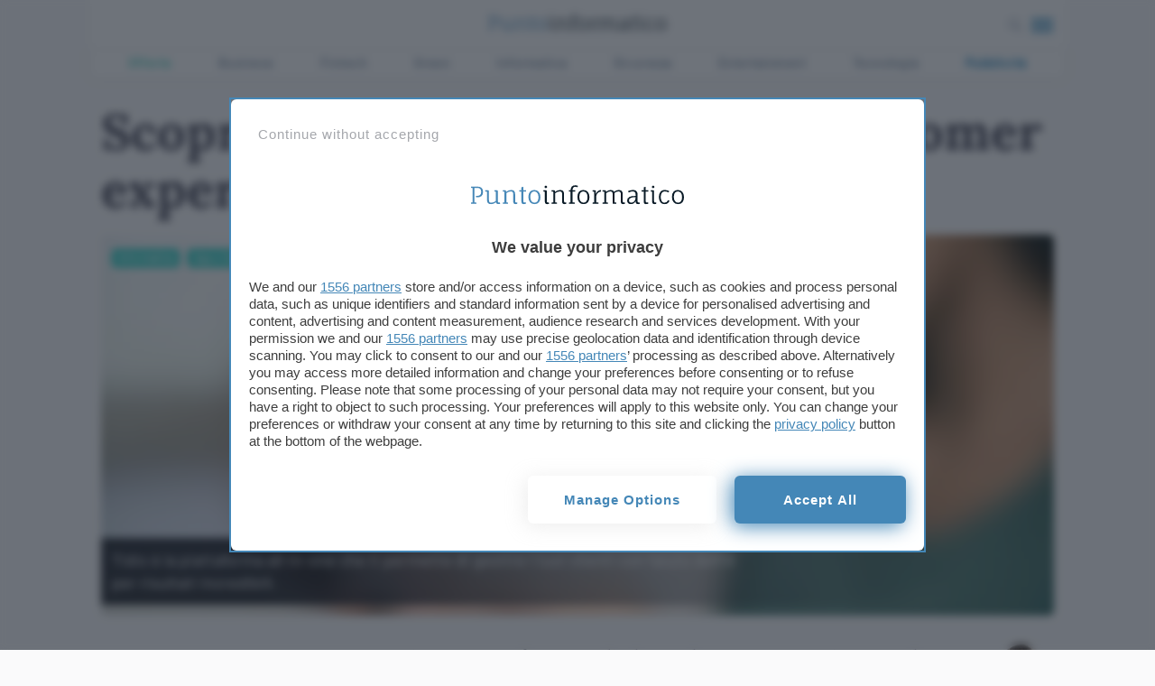

--- FILE ---
content_type: application/javascript; charset=UTF-8
request_url: https://www.punto-informatico.it/app/themes/punto-informatico/scripts/components/common/OneSignalLoader0_1_2472.js
body_size: -423
content:
function OneSignalLoader(){this.insertScript=function(src,callback){var script=document.createElement("script");script.src=src,script.async=!0,void 0!==callback&&(script.onload=callback),document.head.appendChild(script)},this.init=function(){window.OneSignal=window.OneSignal||[],window.OneSignal.push((function(){window.OneSignal.init({appId:"db7b97c6-8e09-483e-b819-eb1dc9e3d3f6"})}))}.bind(this),this.insertScript("https://cdn.onesignal.com/sdks/OneSignalSDK.js#asyncload",this.init)}var oneSignalLoader=new OneSignalLoader;